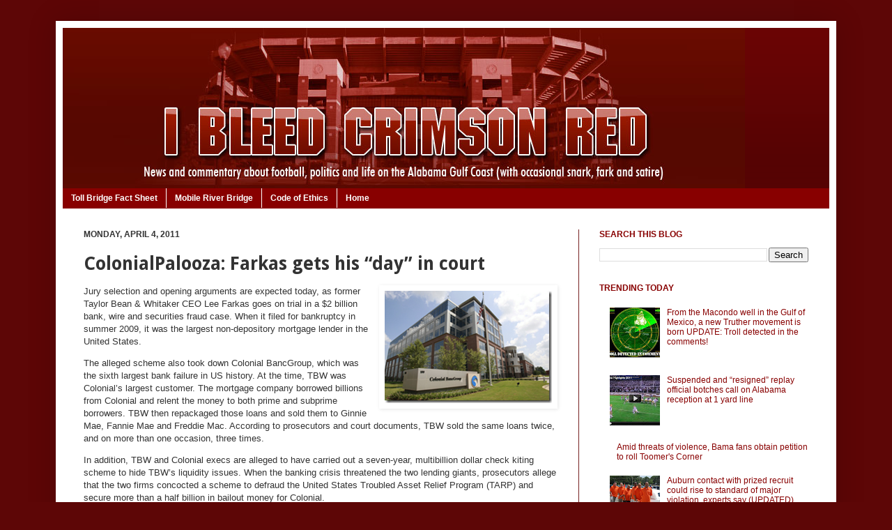

--- FILE ---
content_type: text/html; charset=UTF-8
request_url: https://www.ibleedcrimsonred.com/2011/04/colonialpalooza-farkas-gets-his-day-in.html
body_size: 18407
content:
<!DOCTYPE html>
<html class='v2' dir='ltr' xmlns='http://www.w3.org/1999/xhtml' xmlns:b='http://www.google.com/2005/gml/b' xmlns:data='http://www.google.com/2005/gml/data' xmlns:expr='http://www.google.com/2005/gml/expr'>
<head>
<link href='https://www.blogger.com/static/v1/widgets/335934321-css_bundle_v2.css' rel='stylesheet' type='text/css'/>
<script async='async' crossorigin='anonymous' src='https://pagead2.googlesyndication.com/pagead/js/adsbygoogle.js?client=ca-pub-9194393883167843'></script>
<meta content='IE=EmulateIE7' http-equiv='X-UA-Compatible'/>
<meta content='width=1100' name='viewport'/>
<meta content='text/html; charset=UTF-8' http-equiv='Content-Type'/>
<meta content='blogger' name='generator'/>
<link href='https://www.ibleedcrimsonred.com/favicon.ico' rel='icon' type='image/x-icon'/>
<link href='https://www.ibleedcrimsonred.com/2011/04/colonialpalooza-farkas-gets-his-day-in.html' rel='canonical'/>
<link rel="alternate" type="application/atom+xml" title="I Bleed Crimson Red - Atom" href="https://www.ibleedcrimsonred.com/feeds/posts/default" />
<link rel="alternate" type="application/rss+xml" title="I Bleed Crimson Red - RSS" href="https://www.ibleedcrimsonred.com/feeds/posts/default?alt=rss" />
<link rel="service.post" type="application/atom+xml" title="I Bleed Crimson Red - Atom" href="https://www.blogger.com/feeds/5335013332653784695/posts/default" />

<link rel="alternate" type="application/atom+xml" title="I Bleed Crimson Red - Atom" href="https://www.ibleedcrimsonred.com/feeds/2880965969450808489/comments/default" />
<!--Can't find substitution for tag [blog.ieCssRetrofitLinks]-->
<link href='https://blogger.googleusercontent.com/img/b/R29vZ2xl/AVvXsEiZ4MyyckJbbih5LmpLDKcPtGKzcyO3_M-3t1lY5Gf8EeH8Y5GcwSFF6WB0-w2vHIeRDKIQmNeGbS84gC9RUgciQq4KHmgpjilmRz_ky8i9DA46ZhlJpnRjHmJiu0cn0PGwmw6gLRhkjLI/?imgmax=800' rel='image_src'/>
<meta content='https://www.ibleedcrimsonred.com/2011/04/colonialpalooza-farkas-gets-his-day-in.html' property='og:url'/>
<meta content='ColonialPalooza: Farkas gets his “day” in court' property='og:title'/>
<meta content=' Jury selection and opening arguments are expected today, as former Taylor Bean &amp; Whitaker CEO Lee Farkas goes on trial in a $2 billion bank...' property='og:description'/>
<meta content='https://blogger.googleusercontent.com/img/b/R29vZ2xl/AVvXsEiZ4MyyckJbbih5LmpLDKcPtGKzcyO3_M-3t1lY5Gf8EeH8Y5GcwSFF6WB0-w2vHIeRDKIQmNeGbS84gC9RUgciQq4KHmgpjilmRz_ky8i9DA46ZhlJpnRjHmJiu0cn0PGwmw6gLRhkjLI/w1200-h630-p-k-no-nu/?imgmax=800' property='og:image'/>
<title>
I Bleed Crimson Red: ColonialPalooza: Farkas gets his &#8220;day&#8221; in court
</title>
<style type='text/css'>@font-face{font-family:'Droid Sans';font-style:normal;font-weight:700;font-display:swap;src:url(//fonts.gstatic.com/s/droidsans/v19/SlGWmQWMvZQIdix7AFxXmMh3eDs1ZyHKpWg.woff2)format('woff2');unicode-range:U+0000-00FF,U+0131,U+0152-0153,U+02BB-02BC,U+02C6,U+02DA,U+02DC,U+0304,U+0308,U+0329,U+2000-206F,U+20AC,U+2122,U+2191,U+2193,U+2212,U+2215,U+FEFF,U+FFFD;}</style>
<style id='page-skin-1' type='text/css'><!--
/*
-----------------------------------------------
Blogger Template Style
Name:     Simple
Designer: Josh Peterson
URL:      www.noaesthetic.com
----------------------------------------------- */
#navbar-iframe {
display: none !important;
}
/* Variable definitions
====================
<Variable name="keycolor" description="Main Color" type="color" default="#66bbdd"/>
<Group description="Page Text" selector="body">
<Variable name="body.font" description="Font" type="font"
default="normal normal 12px Arial, Tahoma, Helvetica, FreeSans, sans-serif"/>
<Variable name="body.text.color" description="Text Color" type="color" default="#222222"/>
</Group>
<Group description="Backgrounds" selector=".body-fauxcolumns-outer">
<Variable name="body.background.color" description="Outer Background" type="color" default="#66bbdd"/>
<Variable name="content.background.color" description="Main Background" type="color" default="#ffffff"/>
<Variable name="header.background.color" description="Header Background" type="color" default="transparent"/>
</Group>
<Group description="Links" selector=".main-outer">
<Variable name="link.color" description="Link Color" type="color" default="#2288bb"/>
<Variable name="link.visited.color" description="Visited Color" type="color" default="#888888"/>
<Variable name="link.hover.color" description="Hover Color" type="color" default="#33aaff"/>
</Group>
<Group description="Blog Title" selector=".header h1">
<Variable name="header.font" description="Font" type="font"
default="normal normal 60px Arial, Tahoma, Helvetica, FreeSans, sans-serif"/>
<Variable name="header.text.color" description="Title Color" type="color" default="#3399bb" />
</Group>
<Group description="Blog Description" selector=".header .description">
<Variable name="description.text.color" description="Description Color" type="color"
default="#777777" />
</Group>
<Group description="Tabs Text" selector=".tabs-inner .widget li a">
<Variable name="tabs.font" description="Font" type="font"
default="normal normal 14px Arial, Tahoma, Helvetica, FreeSans, sans-serif"/>
<Variable name="tabs.text.color" description="Text Color" type="color" default="#999999"/>
<Variable name="tabs.selected.text.color" description="Selected Color" type="color" default="#000000"/>
</Group>
<Group description="Tabs Background" selector=".tabs-outer .PageList">
<Variable name="tabs.background.color" description="Background Color" type="color" default="#f5f5f5"/>
<Variable name="tabs.selected.background.color" description="Selected Color" type="color" default="#eeeeee"/>
</Group>
<Group description="Post Title" selector="h3.post-title, .comments h4">
<Variable name="post.title.font" description="Font" type="font"
default="normal normal 22px Arial, Tahoma, Helvetica, FreeSans, sans-serif"/>
</Group>
<Group description="Date Header" selector=".date-header">
<Variable name="date.header.color" description="Text Color" type="color"
default="#333333"/>
<Variable name="date.header.background.color" description="Background Color" type="color"
default="transparent"/>
</Group>
<Group description="Post Footer" selector=".post-footer">
<Variable name="post.footer.text.color" description="Text Color" type="color" default="#666666"/>
<Variable name="post.footer.background.color" description="Background Color" type="color"
default="#f9f9f9"/>
<Variable name="post.footer.border.color" description="Shadow Color" type="color" default="#eeeeee"/>
</Group>
<Group description="Gadgets" selector="h2">
<Variable name="widget.title.font" description="Title Font" type="font"
default="normal bold 11px Arial, Tahoma, Helvetica, FreeSans, sans-serif"/>
<Variable name="widget.title.text.color" description="Title Color" type="color" default="#000000"/>
<Variable name="widget.alternate.text.color" description="Alternate Color" type="color" default="#999999"/>
</Group>
<Group description="Images" selector=".main-inner">
<Variable name="image.background.color" description="Background Color" type="color" default="#ffffff"/>
<Variable name="image.border.color" description="Border Color" type="color" default="#eeeeee"/>
<Variable name="image.text.color" description="Caption Text Color" type="color" default="#333333"/>
</Group>
<Group description="Accents" selector=".content-inner">
<Variable name="body.rule.color" description="Separator Line Color" type="color" default="#eeeeee"/>
<Variable name="tabs.border.color" description="Tabs Border Color" type="color" default="#772222"/>
</Group>
<Variable name="body.background" description="Body Background" type="background"
color="#5d0606" default="$(color) none repeat scroll top left"/>
<Variable name="body.background.override" description="Body Background Override" type="string" default=""/>
<Variable name="body.background.gradient.cap" description="Body Gradient Cap" type="url"
default="url(https://www.blogblog.com/1kt/simple/gradients_light.png)"/>
<Variable name="body.background.gradient.tile" description="Body Gradient Tile" type="url"
default="url(https://www.blogblog.com/1kt/simple/body_gradient_tile_light.png)"/>
<Variable name="content.background.color.selector" description="Content Background Color Selector" type="string" default=".content-inner"/>
<Variable name="content.padding" description="Content Padding" type="length" default="10px"/>
<Variable name="content.padding.horizontal" description="Content Horizontal Padding" type="length" default="10px"/>
<Variable name="content.shadow.spread" description="Content Shadow Spread" type="length" default="40px"/>
<Variable name="content.shadow.spread.webkit" description="Content Shadow Spread (WebKit)" type="length" default="5px"/>
<Variable name="content.shadow.spread.ie" description="Content Shadow Spread (IE)" type="length" default="10px"/>
<Variable name="main.border.width" description="Main Border Width" type="length" default="0"/>
<Variable name="header.background.gradient" description="Header Gradient" type="url" default="none"/>
<Variable name="header.shadow.offset.left" description="Header Shadow Offset Left" type="length" default="-1px"/>
<Variable name="header.shadow.offset.top" description="Header Shadow Offset Top" type="length" default="-1px"/>
<Variable name="header.shadow.spread" description="Header Shadow Spread" type="length" default="1px"/>
<Variable name="header.padding" description="Header Padding" type="length" default="30px"/>
<Variable name="header.border.size" description="Header Border Size" type="length" default="1px"/>
<Variable name="header.bottom.border.size" description="Header Bottom Border Size" type="length" default="0"/>
<Variable name="header.border.horizontalsize" description="Header Horizontal Border Size" type="length" default="0"/>
<Variable name="description.text.size" description="Description Text Size" type="string" default="140%"/>
<Variable name="tabs.margin.top" description="Tabs Margin Top" type="length" default="0" />
<Variable name="tabs.margin.side" description="Tabs Side Margin" type="length" default="30px" />
<Variable name="tabs.background.gradient" description="Tabs Background Gradient" type="url"
default="url(https://www.blogblog.com/1kt/simple/gradients_light.png)"/>
<Variable name="tabs.border.width" description="Tabs Border Width" type="length" default="1px"/>
<Variable name="tabs.bevel.border.width" description="Tabs Bevel Border Width" type="length" default="1px"/>
<Variable name="date.header.padding" description="Date Header Padding" type="string" default="inherit"/>
<Variable name="date.header.letterspacing" description="Date Header Letter Spacing" type="string" default="inherit"/>
<Variable name="date.header.margin" description="Date Header Margin" type="string" default="inherit"/>
<Variable name="post.margin.bottom" description="Post Bottom Margin" type="length" default="25px"/>
<Variable name="image.border.small.size" description="Image Border Small Size" type="length" default="2px"/>
<Variable name="image.border.large.size" description="Image Border Large Size" type="length" default="5px"/>
<Variable name="page.width.selector" description="Page Width Selector" type="string" default=".region-inner"/>
<Variable name="page.width" description="Page Width" type="string" default="auto"/>
<Variable name="main.section.margin" description="Main Section Margin" type="length" default="15px"/>
<Variable name="main.padding" description="Main Padding" type="length" default="15px"/>
<Variable name="main.padding.top" description="Main Padding Top" type="length" default="30px"/>
<Variable name="main.padding.bottom" description="Main Padding Bottom" type="length" default="30px"/>
<Variable name="paging.background"
color="#ffffff"
description="Background of blog paging area" type="background"
default="transparent none no-repeat scroll top center"/>
<Variable name="footer.bevel" description="Bevel border length of footer" type="length" default="0"/>
<Variable name="startSide" description="Side where text starts in blog language" type="automatic" default="left"/>
<Variable name="endSide" description="Side where text ends in blog language" type="automatic" default="right"/>
*/
/* Content
----------------------------------------------- */
body {
font: normal normal 12px Arial, Tahoma, Helvetica, FreeSans, sans-serif;
color: #333333;
background: #5d0606 none no-repeat scroll center center;
padding: 0 40px 40px 40px;
}
html body .region-inner {
min-width: 0;
max-width: 100%;
width: auto;
}
a:link {
text-decoration:none;
color: #880000;
}
a:visited {
text-decoration:none;
color: #cc3333;
}
a:hover {
text-decoration:underline;
color: #228822;
}
.body-fauxcolumn-outer .fauxcolumn-inner {
background: transparent none repeat scroll top left;
_background-image: none;
}
.body-fauxcolumn-outer .cap-top {
position: absolute;
z-index: 1;
height: 400px;
width: 100%;
background: #5d0606 none no-repeat scroll center center;
}
.body-fauxcolumn-outer .cap-top .cap-left {
width: 100%;
background: transparent none repeat-x scroll top left;
_background-image: none;
}
.content-outer {
-moz-box-shadow: 0 0 40px rgba(0, 0, 0, .15);
-webkit-box-shadow: 0 0 5px rgba(0, 0, 0, .15);
-goog-ms-box-shadow: 0 0 10px #333333;
box-shadow: 0 0 40px rgba(0, 0, 0, .15);
margin-bottom: 1px;
}
.content-inner {
padding: 10px 10px;
}
.content-inner {
background-color: #ffffff;
}
/* Header
----------------------------------------------- */
.header-outer {
background: #6a0404 url(https://www.blogblog.com/1kt/simple/gradients_deep.png) repeat-x scroll 0 -400px;
_background-image: none;
}
.Header h1 {
font: normal normal 60px Georgia, Utopia, 'Palatino Linotype', Palatino, serif;
color: #ffffff;
text-shadow: -1px -1px 1px rgba(0, 0, 0, .2);
}
.Header h1 a {
color: #ffffff;
}
.Header .description {
font-size: 140%;
color: #ffffff;
}
.header-inner .Header .titlewrapper {
padding: 22px 30px;
}
.header-inner .Header .descriptionwrapper {
padding: 0 30px;
}
/* Tabs
----------------------------------------------- */
.tabs-inner .section:first-child {
border-top: 0 solid #880000;
}
.tabs-inner .section:first-child ul {
margin-top: -0;
border-top: 0 solid #880000;
border-left: 0 solid #880000;
border-right: 0 solid #880000;
}
.tabs-inner .widget ul {
background: #880000 none repeat-x scroll 0 -800px;
_background-image: none;
border-bottom: 1px solid #880000;
margin-top: 1px;
margin-left: -30px;
margin-right: -30px;
}
.tabs-inner .widget li a {
display: inline-block;
padding: .6em 1em;
font: normal bold 12px Arial, Tahoma, Helvetica, FreeSans, sans-serif;
color: #ffffff;
border-left: 1px solid #ffffff;
border-right: 0 solid #880000;
}
.tabs-inner .widget li:first-child a {
border-left: none;
}
.tabs-inner .widget li.selected a, .tabs-inner .widget li a:hover {
color: #ffffff;
background-color: #6a0404;
text-decoration: none;
}
/* Columns
----------------------------------------------- */
.main-outer {
border-top: 0 solid #772222;
}
.fauxcolumn-left-outer .fauxcolumn-inner {
border-right: 1px solid #772222;
}
.fauxcolumn-right-outer .fauxcolumn-inner {
border-left: 1px solid #772222;
}
/* Headings
----------------------------------------------- */
h2 {
margin: 0 0 1em 0;
font: normal bold 12px Arial, Tahoma, Helvetica, FreeSans, sans-serif;
color: #880000;
text-transform: uppercase;
}
/* Widgets
----------------------------------------------- */
.widget .zippy {
color: #331133;
text-shadow: 2px 2px 1px rgba(0, 0, 0, .1);
}
.widget .popular-posts ul {
list-style: none;
}
/* Posts
----------------------------------------------- */
.date-header span {
background-color: transparent;
color: #333333;
padding: inherit;
letter-spacing: inherit;
margin: inherit;
}
.main-inner {
padding-top: 30px;
padding-bottom: 30px;
}
.main-inner .column-center-inner {
padding: 0 15px;
}
.main-inner .column-center-inner .section {
margin: 0 15px;
}
.post {
margin: 0 0 25px 0;
}
h3.post-title, .comments h4 {
font: normal bold 26px Droid Sans;
margin: .75em 0 0;
}
.post-body {
font-size: 110%;
line-height: 1.4;
position: relative;
}
.post-body img, .post-body .tr-caption-container, .Profile img, .Image img,
.BlogList .item-thumbnail img {
padding: 4px;
background: #ffffff;
border: 1px solid #660000;
-moz-box-shadow: 1px 1px 5px rgba(0, 0, 0, .1);
-webkit-box-shadow: 1px 1px 5px rgba(0, 0, 0, .1);
box-shadow: 1px 1px 5px rgba(0, 0, 0, .1);
}
.post-body img, .post-body .tr-caption-container {
padding: 8px;
}
.post-body .tr-caption-container {
color: #333333;
}
.post-body .tr-caption-container img {
padding: 0;
background: transparent;
border: none;
-moz-box-shadow: 0 0 0 rgba(0, 0, 0, .1);
-webkit-box-shadow: 0 0 0 rgba(0, 0, 0, .1);
box-shadow: 0 0 0 rgba(0, 0, 0, .1);
}
.post-header {
margin: 0 0 1.5em;
line-height: 1.6;
font-size: 90%;
}
.post-footer {
margin: 20px -2px 0;
padding: 5px 10px;
color: #552222;
background-color: #ffffff;
border-bottom: 1px solid transparent;
line-height: 1.6;
font-size: 110%;
}
#comments .comment-author {
padding-top: 1.5em;
border-top: 1px solid #772222;
background-position: 0 1.5em;
}
#comments .comment-author:first-child {
padding-top: 0;
border-top: none;
}
.avatar-image-container {
margin: .2em 0 0;
}
#comments .avatar-image-container img {
border: 1px solid #660000;
}
/* Accents
---------------------------------------------- */
.section-columns td.columns-cell {
border-left: 1px solid #772222;
}
.blog-pager {
background: transparent none no-repeat scroll top center;
}
.blog-pager-older-link, .home-link,
.blog-pager-newer-link {
background-color: #ffffff;
padding: 5px;
}
.footer-outer {
border-top: 0 dashed #bbbbbb;
}
/* Mobile
----------------------------------------------- */
.mobile .content-outer {
-webkit-box-shadow: 0 0 3px rgba(0, 0, 0, .15);
box-shadow: 0 0 3px rgba(0, 0, 0, .15);
padding: 0 40px;
}
body.mobile .AdSense {
margin: 0 -40px;
}
.mobile .tabs-inner .widget ul {
margin-left: 0;
margin-right: 0;
}
.mobile .post {
margin: 0;
}
.mobile .main-inner .column-center-inner .section {
margin: 0;
}
.mobile .date-header span {
padding: 0.1em 10px;
margin: 0 -10px;
}
.mobile h3.post-title {
margin: 0;
}
.mobile .blog-pager {
background: transparent;
}
.mobile .footer-outer {
border-top: none;
}
.mobile .main-inner, .mobile .footer-inner {
background-color: #ffffff;
}
.mobile-index-contents {
color: #333333;
}
.mobile-link-button {
background-color: #880000;
}
.mobile-link-button a:link, .mobile-link-button a:visited {
color: #ffffff;
}
.mobile .body-fauxcolumn-outer .cap-top {
background-size: 100% auto;
}
<%
Function googleColor(value, random)
Dim colorArray
colorArray = Split(value, ",")
googleColor = colorArray(random Mod (UBound(colorArray) + 1))
End Function
Function googleScreenRes()
Dim screenRes, delimiter, resArray
screenRes = Request.ServerVariables("HTTP_UA_PIXELS")
delimiter = "x"
If IsEmpty(screenRes) Then
screenRes = Request.ServerVariables("HTTP_X_UP_DEVCAP_SCREENPIXELS")
delimiter = ","
End If
If IsEmpty(screenRes) Then
screenRes = Request.ServerVariables("HTTP_X_JPHONE_DISPLAY")
delimiter = "*"
End If
resArray = Split(screenRes, delimiter, 2)
If (UBound(resArray) + 1) = 2 Then
googleScreenRes = "&u_w=" & resArray(0) & "&u_h=" & resArray(1)
End If
End Function
Function googleMuid()
Dim muid
muid = Request.ServerVariables("HTTP_X_DCMGUID")
If Not IsEmpty(muid) Then
googleMuid = "&muid=" & muid
Exit Function
End If
muid = Request.ServerVariables("HTTP_X_UP_SUBNO")
If Not IsEmpty(muid) Then
googleMuid = "&muid=" & muid
Exit Function
End If
muid = Request.ServerVariables("HTTP_X_JPHONE_UID")
If Not IsEmpty(muid) Then
googleMuid = "&muid=" & muid
Exit Function
End If
muid = Request.ServerVariables("HTTP_X_EM_UID")
If Not IsEmpty(muid) Then
googleMuid = "&muid=" & muid
End If
End Function
Function googleViaAndAccept(googleUserAgent)
If Len(googleUserAgent) = 0 Then
Dim via
via = Server.URLEncode(Request.ServerVariables("HTTP_VIA"))
If Not IsEmpty(via) Then
googleViaAndAccept = "&via=" & via
End If
Dim accept
accept = Server.URLEncode(Request.ServerVariables("HTTP_ACCEPT"))
If Not IsEmpty(accept) Then
googleViaAndAccept = googleViaAndAccept & "&accept=" & accept
End If
End If
End Function
Dim googleTime, googleDt, googleScheme
googleTime = DateDiff("s", "01/01/1970 00:00:00", Now())
googleDt = (1000 * googleTime) + Round(1000 * (Timer - Int(Timer)))
googleScheme = "https://"
googleUserAgent = Server.URLEncode(Request.ServerVariables("HTTP_USER_AGENT"))
If StrComp(Request.ServerVariables("HTTPS"), "on") = 0 Then googleScheme = "https://"
Dim googleAdUrl, googleAdOutput
googleAdUrl = "https://pagead2.googlesyndication.com/pagead/ads?" &_
"client=ca-mb-pub-9194393883167843" &_
"&dt=" & googleDt &_
"&ip=" & Server.URLEncode(Request.ServerVariables("REMOTE_ADDR")) &_
"&markup=wml" &_
"&output=wml" &_
"&ref=" & Server.URLEncode(Request.ServerVariables("HTTP_REFERER")) &_
"&slotname=0912466810" &_
"&url=" & Server.URLEncode(googleScheme & Request.ServerVariables("HTTP_HOST") & Request.ServerVariables("URL")) &_
"&useragent=" & googleUserAgent &_
googleScreenRes() &_
googleMuid() &_
googleViaAndAccept(googleUserAgent)
Set googleAdOutput = Server.CreateObject("MSXML2.ServerXMLHTTP")
googleAdOutput.Open "GET", googleAdUrl, false
googleAdOutput.Send
Response.Write(googleAdOutput.responseText)
%>

--></style>
<style id='template-skin-1' type='text/css'><!--
body {
min-width: 1120px;
}
.content-outer, .content-fauxcolumn-outer, .region-inner {
min-width: 1120px;
max-width: 1120px;
_width: 1120px;
}
.main-inner .columns {
padding-left: 0px;
padding-right: 360px;
}
.main-inner .fauxcolumn-center-outer {
left: 0px;
right: 360px;
/* IE6 does not respect left and right together */
_width: expression(this.parentNode.offsetWidth -
parseInt("0px") -
parseInt("360px") + 'px');
}
.main-inner .fauxcolumn-left-outer {
width: 0px;
}
.main-inner .fauxcolumn-right-outer {
width: 360px;
}
.main-inner .column-left-outer {
width: 0px;
right: 100%;
margin-left: -0px;
}
.main-inner .column-right-outer {
width: 360px;
margin-right: -360px;
}
#layout {
min-width: 0;
}
#layout .content-outer {
min-width: 0;
width: 800px;
}
#layout .region-inner {
min-width: 0;
width: auto;
}
--></style>
<link href='https://i1046.photobucket.com/albums/b463/Ibleedcrimsonred/IBCR.png' rel='shortcut icon'/>
<link href='https://i1046.photobucket.com/albums/b463/Ibleedcrimsonred/IBCR.png' rel='icon'/>
<script type='text/javascript'>
      var _gaq = _gaq || [];
      _gaq.push(['_setAccount', 'UA-21025844-1']);
                 _gaq.push(['_trackPageview']);
                 (function() {
                 var ga = document.createElement('script'); ga.type = 'text/javascript'; ga.async = true;
                 ga.src = ('https:' == document.location.protocol ? 'https://ssl' : 'https://www') + '.google-analytics.com/ga.js';
                 var s = document.getElementsByTagName('script')[0]; s.parentNode.insertBefore(ga, s);
                 })();
    </script>
<script src='https://w.sharethis.com/button/buttons.js' type='text/javascript'></script>
<script type='text/javascript'>
      stLight.options({publisher: "20c63e38-cefc-4cf4-b150-1920ae6ab2eb", doNotHash: true, doNotCopy: false, hashAddressBar: false});</script>
<meta content='DbfWVQy14PLeygP-svhR4U1xvpg' name='alexaVerifyID'/>
<script async='async' src='//pagead2.googlesyndication.com/pagead/js/adsbygoogle.js'></script>
<script>
     (adsbygoogle = window.adsbygoogle || []).push({
          google_ad_client: "ca-pub-9194393883167843",
          enable_page_level_ads: true
     });
</script>
<link href='https://www.blogger.com/dyn-css/authorization.css?targetBlogID=5335013332653784695&amp;zx=27575790-9a62-44f0-98b1-ef216677d133' media='none' onload='if(media!=&#39;all&#39;)media=&#39;all&#39;' rel='stylesheet'/><noscript><link href='https://www.blogger.com/dyn-css/authorization.css?targetBlogID=5335013332653784695&amp;zx=27575790-9a62-44f0-98b1-ef216677d133' rel='stylesheet'/></noscript>
<meta name='google-adsense-platform-account' content='ca-host-pub-1556223355139109'/>
<meta name='google-adsense-platform-domain' content='blogspot.com'/>

<!-- data-ad-client=ca-pub-9194393883167843 -->

</head>
<body class='loading'>
<div class='navbar section' id='navbar'><div class='widget Navbar' data-version='1' id='Navbar1'><script type="text/javascript">
    function setAttributeOnload(object, attribute, val) {
      if(window.addEventListener) {
        window.addEventListener('load',
          function(){ object[attribute] = val; }, false);
      } else {
        window.attachEvent('onload', function(){ object[attribute] = val; });
      }
    }
  </script>
<div id="navbar-iframe-container"></div>
<script type="text/javascript" src="https://apis.google.com/js/platform.js"></script>
<script type="text/javascript">
      gapi.load("gapi.iframes:gapi.iframes.style.bubble", function() {
        if (gapi.iframes && gapi.iframes.getContext) {
          gapi.iframes.getContext().openChild({
              url: 'https://www.blogger.com/navbar/5335013332653784695?po\x3d2880965969450808489\x26origin\x3dhttps://www.ibleedcrimsonred.com',
              where: document.getElementById("navbar-iframe-container"),
              id: "navbar-iframe"
          });
        }
      });
    </script><script type="text/javascript">
(function() {
var script = document.createElement('script');
script.type = 'text/javascript';
script.src = '//pagead2.googlesyndication.com/pagead/js/google_top_exp.js';
var head = document.getElementsByTagName('head')[0];
if (head) {
head.appendChild(script);
}})();
</script>
</div></div>
<div class='body-fauxcolumns'>
<div class='fauxcolumn-outer body-fauxcolumn-outer'>
<div class='cap-top'>
<div class='cap-left'></div>
<div class='cap-right'></div>
</div>
<div class='fauxborder-left'>
<div class='fauxborder-right'></div>
<div class='fauxcolumn-inner'>
</div>
</div>
<div class='cap-bottom'>
<div class='cap-left'></div>
<div class='cap-right'></div>
</div>
</div>
</div>
<div class='content'>
<div class='content-fauxcolumns'>
<div class='fauxcolumn-outer content-fauxcolumn-outer'>
<div class='cap-top'>
<div class='cap-left'></div>
<div class='cap-right'></div>
</div>
<div class='fauxborder-left'>
<div class='fauxborder-right'></div>
<div class='fauxcolumn-inner'>
</div>
</div>
<div class='cap-bottom'>
<div class='cap-left'></div>
<div class='cap-right'></div>
</div>
</div>
</div>
<div class='content-outer'>
<div class='content-cap-top cap-top'>
<div class='cap-left'></div>
<div class='cap-right'></div>
</div>
<div class='fauxborder-left content-fauxborder-left'>
<div class='fauxborder-right content-fauxborder-right'></div>
<div class='content-inner'>
<header>
<div class='header-outer'>
<div class='header-cap-top cap-top'>
<div class='cap-left'></div>
<div class='cap-right'></div>
</div>
<div class='fauxborder-left header-fauxborder-left'>
<div class='fauxborder-right header-fauxborder-right'></div>
<div class='region-inner header-inner'>
<div class='header section' id='header'><div class='widget Header' data-version='1' id='Header1'>
<div id='header-inner'>
<a href='https://www.ibleedcrimsonred.com/' style='display: block'>
<img alt='I Bleed Crimson Red' height='230px; ' id='Header1_headerimg' src='https://blogger.googleusercontent.com/img/b/R29vZ2xl/AVvXsEicC30mnBmE65s4xKaK5t6Mb96jhEtqXjYfgqHA8gHeq5aIi3l2qSWjrI7yLe2_6V8HS2FEE24sjqybu00ZtiGNmM-6Ky7wbWMWoOF6vyODMvkRt1K6p0HJAwQyNTh6JCsMebhQ8wfrFx0/s1600/IBCR-hdr.jpg' style='display: block' width='979px; '/>
</a>
</div>
</div></div>
</div>
</div>
<div class='header-cap-bottom cap-bottom'>
<div class='cap-left'></div>
<div class='cap-right'></div>
</div>
</div>
</header>
<div class='tabs-outer'>
<div class='tabs-cap-top cap-top'>
<div class='cap-left'></div>
<div class='cap-right'></div>
</div>
<div class='fauxborder-left tabs-fauxborder-left'>
<div class='fauxborder-right tabs-fauxborder-right'></div>
<div class='region-inner tabs-inner'>
<div class='tabs section' id='crosscol'><div class='widget PageList' data-version='1' id='PageList1'>
<h2>
Pages
</h2>
<div class='widget-content'>
<ul>
<li>
<a href='https://www.ibleedcrimsonred.com/p/mrb.html'>
Toll Bridge Fact Sheet
</a>
</li>
<li>
<a href='https://www.ibleedcrimsonred.com/p/mobile-bay-bridge.html'>
Mobile River Bridge
</a>
</li>
<li>
<a href='https://www.ibleedcrimsonred.com/p/blogger-code-of-ethics.html'>
Code of Ethics
</a>
</li>
<li>
<a href='https://www.ibleedcrimsonred.com/'>
Home
</a>
</li>
</ul>
<div class='clear'></div>
</div>
</div></div>
<div class='tabs no-items section' id='crosscol-overflow'></div>
</div>
</div>
<div class='tabs-cap-bottom cap-bottom'>
<div class='cap-left'></div>
<div class='cap-right'></div>
</div>
</div>
<div class='main-outer'>
<div class='main-cap-top cap-top'>
<div class='cap-left'></div>
<div class='cap-right'></div>
</div>
<div class='fauxborder-left main-fauxborder-left'>
<div class='fauxborder-right main-fauxborder-right'></div>
<div class='region-inner main-inner'>
<div class='columns fauxcolumns'>
<div class='fauxcolumn-outer fauxcolumn-center-outer'>
<div class='cap-top'>
<div class='cap-left'></div>
<div class='cap-right'></div>
</div>
<div class='fauxborder-left'>
<div class='fauxborder-right'></div>
<div class='fauxcolumn-inner'>
</div>
</div>
<div class='cap-bottom'>
<div class='cap-left'></div>
<div class='cap-right'></div>
</div>
</div>
<div class='fauxcolumn-outer fauxcolumn-left-outer'>
<div class='cap-top'>
<div class='cap-left'></div>
<div class='cap-right'></div>
</div>
<div class='fauxborder-left'>
<div class='fauxborder-right'></div>
<div class='fauxcolumn-inner'>
</div>
</div>
<div class='cap-bottom'>
<div class='cap-left'></div>
<div class='cap-right'></div>
</div>
</div>
<div class='fauxcolumn-outer fauxcolumn-right-outer'>
<div class='cap-top'>
<div class='cap-left'></div>
<div class='cap-right'></div>
</div>
<div class='fauxborder-left'>
<div class='fauxborder-right'></div>
<div class='fauxcolumn-inner'>
</div>
</div>
<div class='cap-bottom'>
<div class='cap-left'></div>
<div class='cap-right'></div>
</div>
</div>
<!-- corrects IE6 width calculation -->
<div class='columns-inner'>
<div class='column-center-outer'>
<div class='column-center-inner'>
<div class='main section' id='main'><div class='widget Blog' data-version='1' id='Blog1'>
<div class='blog-posts hfeed'>
<!--Can't find substitution for tag [defaultAdStart]-->

                                        <div class="date-outer">
                                      
<h2 class='date-header'>
<span>
Monday, April 4, 2011
</span>
</h2>

                                        <div class="date-posts">
                                      
<div class='post-outer'>
<div class='post hentry uncustomized-post-template'>
<a name='2880965969450808489'></a>
<h3 class='post-title entry-title'>
ColonialPalooza: Farkas gets his &#8220;day&#8221; in court
</h3>
<div class='post-header'>
<div class='post-header-line-1'></div>
</div>
<div class='post-body entry-content' id='post-body-2880965969450808489'>
<p><a href="https://blogger.googleusercontent.com/img/b/R29vZ2xl/AVvXsEhhYZPZaqg_9NpzgzbgcUrZj3M0dNVOKFfkQSd6XtO0u7T9hZgJPwnJ3Z5DPrazsKJaUX94hkxg08pLpA7jGrx3O_ccxIrstj-ydI387ZydTk0G9usvdQnG3TLlt31cJFvcI3O42Arda9E/s1600-h/image%5B4%5D.png"><img align="right" alt="image" border="0" height="161" src="https://blogger.googleusercontent.com/img/b/R29vZ2xl/AVvXsEiZ4MyyckJbbih5LmpLDKcPtGKzcyO3_M-3t1lY5Gf8EeH8Y5GcwSFF6WB0-w2vHIeRDKIQmNeGbS84gC9RUgciQq4KHmgpjilmRz_ky8i9DA46ZhlJpnRjHmJiu0cn0PGwmw6gLRhkjLI/?imgmax=800" style="border-bottom: 0px; border-left: 0px; margin: 0px 0px 0px 10px; display: inline; border-top: 0px; border-right: 0px" title="image" width="240" /></a> Jury selection and opening arguments are expected today, as former Taylor Bean &amp; Whitaker CEO Lee Farkas goes on trial in a $2 billion bank, wire and securities fraud case. When it filed for bankruptcy in summer 2009, it was the largest non-depository mortgage lender in the United States.</p>  <p>The alleged scheme also took down Colonial BancGroup, which was the sixth largest bank failure in US history. At the time, TBW was Colonial&#8217;s largest customer. The mortgage company borrowed billions from Colonial and relent the money to both prime and subprime borrowers. TBW then repackaged those loans and sold them to Ginnie Mae, Fannie Mae and Freddie Mac. According to prosecutors and court documents, TBW sold the same loans twice, and on more than one occasion, three times.</p>  <p>In addition, TBW and Colonial execs are alleged to have carried out a seven-year, multibillion dollar check kiting scheme to hide TBW&#8217;s liquidity issues. When the banking crisis threatened the two lending giants, prosecutors allege that the two firms concocted a scheme to defraud the United States Troubled Asset Relief Program (TARP) and secure more than a half billion in bailout money for Colonial.</p>  <p>Court filings allege that senior Colonial BancGroup and TBW officials were in near constant communication, right up until the FBI raided offices and state banking regulators seized Colonial&#8217;s banking operation.</p>  <p>Five executives&#8212;three from TBW and two from Colonial&#8212;have pleaded guilty and their testimony in the case is expected to be a key part of the prosecution. Farkas himself has entertained a deal for his testimony in the ongoing fraud case, but no deal was reached and the trial is set to begin today&#8212;barring a last minute development.</p>  <p>Exit Question: Where will the Micromanager be, today&#8212;In court, watching an alleged co-conspirator go on trial for a scheme he was almost certainly neck deep in, or preparing his own defense against a near certain indictment?</p>  <p>Tick. Tock.</p>  <p>Follow me on <a href="http://www.twitter.com/GulfCoastTider" target="_blank">Twitter</a> and <a href="http://www.facebook.com/IBCR.Blog" target="_blank">Facebook,</a> and visit the <a href="http://www.ibleedcrimsonred.com/p/cam-newton-investigation-timeline.html" target="_blank">Timeline Page</a> for a complete chronology of events.</p>  <p align="center"><iframe style="width: 120px; height: 240px" marginheight="0" src="http://rcm.amazon.com/e/cm?t=ible-20&amp;o=1&amp;p=8&amp;l=as1&amp;asins=B001CJK8LE&amp;ref=tf_til&amp;fc1=000000&amp;IS2=1&amp;lt1=_blank&amp;m=amazon&amp;lc1=0000FF&amp;bc1=000000&amp;bg1=FFFFFF&amp;f=ifr" frameborder="0" marginwidth="0" scrolling="no"></iframe></p>  
<div style='clear: both;'></div>
</div>
<div class='post-footer'>
<div class='post-footer-line post-footer-line-1'>
<span class='post-author vcard'>
Posted by
<span class='fn'>
David L.
</span>
</span>
<span class='post-timestamp'>
at
<a class='timestamp-link' href='https://www.ibleedcrimsonred.com/2011/04/colonialpalooza-farkas-gets-his-day-in.html' rel='bookmark' title='permanent link'>
<abbr class='published' title='2011-04-04T08:16:00-05:00'>
8:16&#8239;AM
</abbr>
</a>
</span>
<span class='reaction-buttons'>
</span>
<span class='star-ratings'>
</span>
<span class='post-comment-link'>
</span>
<span class='post-backlinks post-comment-link'>
</span>
<span class='post-icons'>
<span class='item-action'>
<a href='https://www.blogger.com/email-post/5335013332653784695/2880965969450808489' title='Email Post'>
<img alt='' class='icon-action' height='13' src='https://img1.blogblog.com/img/icon18_email.gif' width='18'/>
</a>
</span>
<span class='item-control blog-admin pid-1581115050'>
<a href='https://www.blogger.com/post-edit.g?blogID=5335013332653784695&postID=2880965969450808489&from=pencil' title='Edit Post'>
<img alt='' class='icon-action' height='18' src='https://img2.blogblog.com/img/icon18_edit_allbkg.gif' width='18'/>
</a>
</span>
</span>
<div class='post-share-buttons goog-inline-block'>
<a class='goog-inline-block share-button sb-email' href='https://www.blogger.com/share-post.g?blogID=5335013332653784695&postID=2880965969450808489&target=email' target='_blank' title='Email This'>
<span class='share-button-link-text'>
Email This
</span>
</a>
<a class='goog-inline-block share-button sb-blog' href='https://www.blogger.com/share-post.g?blogID=5335013332653784695&postID=2880965969450808489&target=blog' onclick='window.open(this.href, "_blank", "height=270,width=475"); return false;' target='_blank' title='BlogThis!'>
<span class='share-button-link-text'>
BlogThis!
</span>
</a>
<a class='goog-inline-block share-button sb-twitter' href='https://www.blogger.com/share-post.g?blogID=5335013332653784695&postID=2880965969450808489&target=twitter' target='_blank' title='Share to X'>
<span class='share-button-link-text'>
Share to X
</span>
</a>
<a class='goog-inline-block share-button sb-facebook' href='https://www.blogger.com/share-post.g?blogID=5335013332653784695&postID=2880965969450808489&target=facebook' onclick='window.open(this.href, "_blank", "height=430,width=640"); return false;' target='_blank' title='Share to Facebook'>
<span class='share-button-link-text'>
Share to Facebook
</span>
</a>
</div>
</div>
<div class='post-footer-line post-footer-line-2'>
<span class='post-labels'>
Labels:
<a href='https://www.ibleedcrimsonred.com/search/label/Colonial%20Bank' rel='tag'>
Colonial Bank
</a>
</span>
</div>
<div class='post-footer-line post-footer-line-3'>
<span class='post-location'>
</span>
</div>
</div>
</div>
<div class='comments' id='comments'>
<a name='comments'></a>
<h4>
0
comments
                                        :
                                      
</h4>
<div id='Blog1_comments-block-wrapper'>
<dl class='avatar-comment-indent' id='comments-block'>
</dl>
</div>
<p class='comment-footer'>
<div class='comment-form'>
<a name='comment-form'></a>
<h4 id='comment-post-message'>
Post a Comment
</h4>
<p>
You must have a Google Account to post a comment.<br><br><b>WARNING:</b> Posting on this blog is a privilege.  You have no First Amendment rights here.  I am the sole, supreme and benevolent dictator.  This blog commenting system also has a patented Dumbass Detector.  Don&#39;t set it off.
</p>
<p>Note: Only a member of this blog may post a comment.</p>
<a href='https://www.blogger.com/comment/frame/5335013332653784695?po=2880965969450808489&hl=en&saa=85391&origin=https://www.ibleedcrimsonred.com' id='comment-editor-src'></a>
<iframe allowtransparency='true' class='blogger-iframe-colorize blogger-comment-from-post' frameborder='0' height='410' id='comment-editor' name='comment-editor' src='' width='100%'></iframe>
<!--Can't find substitution for tag [post.friendConnectJs]-->
<script src='https://www.blogger.com/static/v1/jsbin/2830521187-comment_from_post_iframe.js' type='text/javascript'></script>
<script type='text/javascript'>
                                    BLOG_CMT_createIframe('https://www.blogger.com/rpc_relay.html', '0');
                                  </script>
</div>
</p>
<div id='backlinks-container'>
<div id='Blog1_backlinks-container'>
</div>
</div>
</div>
</div>

                                      </div></div>
                                    
<!--Can't find substitution for tag [adEnd]-->
</div>
<div class='blog-pager' id='blog-pager'>
<span id='blog-pager-newer-link'>
<a class='blog-pager-newer-link' href='https://www.ibleedcrimsonred.com/2011/04/video-scariest-car-crash-ever.html' id='Blog1_blog-pager-newer-link' title='Newer Post'>
Newer Post
</a>
</span>
<span id='blog-pager-older-link'>
<a class='blog-pager-older-link' href='https://www.ibleedcrimsonred.com/2011/04/forever-wild-good-government-or-bad.html' id='Blog1_blog-pager-older-link' title='Older Post'>
Older Post
</a>
</span>
<a class='home-link' href='https://www.ibleedcrimsonred.com/'>
Home
</a>
</div>
<div class='clear'></div>
<div class='post-feeds'>
<div class='feed-links'>
Subscribe to:
<a class='feed-link' href='https://www.ibleedcrimsonred.com/feeds/2880965969450808489/comments/default' target='_blank' type='application/atom+xml'>
Post Comments
                                      (
                                      Atom
                                      )
                                    </a>
</div>
</div>
</div><div class='widget HTML' data-version='1' id='HTML10'>
<div class='widget-content'>
<center><script type="text/javascript"><!--
google_ad_client = "ca-pub-9194393883167843";
google_ad_host = "pub-1556223355139109";
/* Post Footer */
google_ad_slot = "2242981097";
google_ad_width = 336;
google_ad_height = 280;
//-->
</script>
<script type="text/javascript"
src="https://pagead2.googlesyndication.com/pagead/show_ads.js">
</script></center>
</div>
<div class='clear'></div>
</div></div>
</div>
</div>
<div class='column-left-outer'>
<div class='column-left-inner'>
<aside>
</aside>
</div>
</div>
<div class='column-right-outer'>
<div class='column-right-inner'>
<aside>
<div class='sidebar section' id='sidebar-right-1'><div class='widget BlogSearch' data-version='1' id='BlogSearch1'>
<h2 class='title'>Search This Blog</h2>
<div class='widget-content'>
<div id='BlogSearch1_form'>
<form action='https://www.ibleedcrimsonred.com/search' class='gsc-search-box' target='_top'>
<table cellpadding='0' cellspacing='0' class='gsc-search-box'>
<tbody>
<tr>
<td class='gsc-input'>
<input autocomplete='off' class='gsc-input' name='q' size='10' title='search' type='text' value=''/>
</td>
<td class='gsc-search-button'>
<input class='gsc-search-button' title='search' type='submit' value='Search'/>
</td>
</tr>
</tbody>
</table>
</form>
</div>
</div>
<div class='clear'></div>
</div><div class='widget PopularPosts' data-version='1' id='PopularPosts1'>
<h2>Trending Today</h2>
<div class='widget-content popular-posts'>
<ul>
<li>
<div class='item-thumbnail-only'>
<div class='item-thumbnail'>
<a href='https://www.ibleedcrimsonred.com/2010/09/from-macondo-well-in-gulf-of-mexico-new.html' target='_blank'>
<img alt='' border='0' src='https://blogger.googleusercontent.com/img/b/R29vZ2xl/AVvXsEhHeXZadccV6FZjDSy6_qaxun4scJ5Vm3woHIeKYwn4ukg4klSEpB21v7jSoGqpUv10iKmCWowJgROD8eW00Eb8V-uy_LwoQotieivdeCLa73qvjXHU-jlS2Q7eXh1HikzX32lRinwBgos/w72-h72-p-k-no-nu/?imgmax=800'/>
</a>
</div>
<div class='item-title'><a href='https://www.ibleedcrimsonred.com/2010/09/from-macondo-well-in-gulf-of-mexico-new.html'>From the Macondo well in the Gulf of Mexico, a new Truther movement is born UPDATE: Troll detected in the comments!</a></div>
</div>
<div style='clear: both;'></div>
</li>
<li>
<div class='item-thumbnail-only'>
<div class='item-thumbnail'>
<a href='https://www.ibleedcrimsonred.com/2011/11/suspended-and-resigned-replay-official.html' target='_blank'>
<img alt='' border='0' src='https://blogger.googleusercontent.com/img/b/R29vZ2xl/AVvXsEje-loO9zU8hkUEXV6jkvIewlE4kBZHaN84vA9JOUrC4PuUbjsvjtnHQ-j9JjXqXkx6JypSA7DQdYQ16GDE9V9lbdeCjY-xQSjoiP-zrQxbrsyHz9SLIaart0qvTaXAGUi9bCcC_MKohmYa/w72-h72-p-k-no-nu/?imgmax=800'/>
</a>
</div>
<div class='item-title'><a href='https://www.ibleedcrimsonred.com/2011/11/suspended-and-resigned-replay-official.html'>Suspended and &#8220;resigned&#8221; replay official botches call on Alabama reception at 1 yard line</a></div>
</div>
<div style='clear: both;'></div>
</li>
<li>
<div class='item-thumbnail-only'>
<div class='item-thumbnail'>
<a href='https://www.ibleedcrimsonred.com/2011/11/amid-threats-of-violence-bama-fans-file.html' target='_blank'>
<img alt='' border='0' src='https://lh3.googleusercontent.com/blogger_img_proxy/AEn0k_v364XFDHtPtEFTmbAONtQa9556__evI9olAp0ffpc6zo8hW3A8e4iRWgg-zxljGd0Vcc8xDTA0roYCGyJ0p1bIBWstH9JbNnv0BvX3klgyT1vSWwdBuYi0_xOc0k9VkDVCaqVCnDk=w72-h72-p-k-no-nu'/>
</a>
</div>
<div class='item-title'><a href='https://www.ibleedcrimsonred.com/2011/11/amid-threats-of-violence-bama-fans-file.html'>Amid threats of violence, Bama fans obtain petition to roll Toomer&#39;s Corner</a></div>
</div>
<div style='clear: both;'></div>
</li>
<li>
<div class='item-thumbnail-only'>
<div class='item-thumbnail'>
<a href='https://www.ibleedcrimsonred.com/2011/11/auburn-contact-with-prized-recruit.html' target='_blank'>
<img alt='' border='0' src='https://blogger.googleusercontent.com/img/b/R29vZ2xl/AVvXsEgXFUtuH1TbwznB6wKQbWECByzXXSY1nSNcoJ7DGlmfqgLDGwLqnmTPBc9xwEaAQ2V14nKrCgaGnCMmTrxwbKDF4dCqHSNG9VIyn_0Ht2o61bKV47a4TNyfeBJKhpbB1XQNe6J9DMSzgPo/w72-h72-p-k-no-nu/?imgmax=800'/>
</a>
</div>
<div class='item-title'><a href='https://www.ibleedcrimsonred.com/2011/11/auburn-contact-with-prized-recruit.html'>Auburn contact with prized recruit could rise to standard of major violation, experts say (UPDATED)</a></div>
</div>
<div style='clear: both;'></div>
</li>
<li>
<div class='item-thumbnail-only'>
<div class='item-thumbnail'>
<a href='https://www.ibleedcrimsonred.com/2011/04/professionals-know-professional-when.html' target='_blank'>
<img alt='' border='0' src='https://blogger.googleusercontent.com/img/b/R29vZ2xl/AVvXsEhPiB1Cg3PT12kYR_XZlOZLVxTi9w47MpOqpvB9wvQ8JUsuDI_ASsKvu-KpcYLM_UqS2Jz98kLyIDnuhV25WvEHfGkqYuZA6orItNXMTjk_XOtOS5Y21qq-WvfDIkhLdjcnvwf37snAv5I/w72-h72-p-k-no-nu/?imgmax=800'/>
</a>
</div>
<div class='item-title'><a href='https://www.ibleedcrimsonred.com/2011/04/professionals-know-professional-when.html'>Professionals know a professional when they see one</a></div>
</div>
<div style='clear: both;'></div>
</li>
<li>
<div class='item-thumbnail-only'>
<div class='item-thumbnail'>
<a href='https://www.ibleedcrimsonred.com/2011/03/shakespearean-tragedy-of-bobby-lowder.html' target='_blank'>
<img alt='' border='0' src='https://blogger.googleusercontent.com/img/b/R29vZ2xl/AVvXsEgvN3PX1AlN-s2e15J9CEbYZj3ei2PYsqoq3KLoXa1_4iZlQF2lKTfPeq4s7pfuRnUagnfBCldaJ6MFPjkoyy47EYZ-RcX67lv_eARcTZ2JRTU2i83fqeDR-AbfnB0egODEHY0KYY8xwjk/w72-h72-p-k-no-nu/?imgmax=800'/>
</a>
</div>
<div class='item-title'><a href='https://www.ibleedcrimsonred.com/2011/03/shakespearean-tragedy-of-bobby-lowder.html'>The Shakespearean Tragedy of Bobby Lowder</a></div>
</div>
<div style='clear: both;'></div>
</li>
<li>
<div class='item-thumbnail-only'>
<div class='item-thumbnail'>
<a href='https://www.ibleedcrimsonred.com/2011/09/auburn-fans-continue-to-stalk-alabama.html' target='_blank'>
<img alt='' border='0' src='https://blogger.googleusercontent.com/img/b/R29vZ2xl/AVvXsEjAKIWm7mW8RzZLeIRAmGeBAGUBgSORUuAqG40Yj7zLk9jgrwqkpCVeXVM-Wn5FJ4DDFEm9h9v9gCYTVkvdRDWfzraeQzauHec7qDQrXJj_WLUt8aD0RePAk5BBuXf26YLjctliPh_sO0A/w72-h72-p-k-no-nu/BAMBI-Crop.png'/>
</a>
</div>
<div class='item-title'><a href='https://www.ibleedcrimsonred.com/2011/09/auburn-fans-continue-to-stalk-alabama.html'>Auburn fans continue to stalk Alabama TB Trent Richardson</a></div>
</div>
<div style='clear: both;'></div>
</li>
<li>
<div class='item-thumbnail-only'>
<div class='item-thumbnail'>
<a href='https://www.ibleedcrimsonred.com/2012/08/izzygould-i-will-not-be-senior-college.html' target='_blank'>
<img alt='' border='0' src='https://blogger.googleusercontent.com/img/b/R29vZ2xl/AVvXsEiBvd857yIbygLGeE5DkQpidB4PyJGoje1EYDdJrHBAdigTwPVg3xpt1GZ82svGaIDO9v-Yv5CUgIHuJU5dGL10eK8ieZDWjpz7Xljd3HioMDLUkmHWKHUFUvyKH7dzeF-sK6AfIQU295U/w72-h72-p-k-no-nu/?imgmax=800'/>
</a>
</div>
<div class='item-title'><a href='https://www.ibleedcrimsonred.com/2012/08/izzygould-i-will-not-be-senior-college.html'>Izzy Gould: &#8220;I will not be the Senior College Sports Producer in Alabama!&#8221;</a></div>
</div>
<div style='clear: both;'></div>
</li>
<li>
<div class='item-thumbnail-only'>
<div class='item-thumbnail'>
<a href='https://www.ibleedcrimsonred.com/2020/06/scotus-ruling-on-dreamers-policy-is.html' target='_blank'>
<img alt='' border='0' src='https://blogger.googleusercontent.com/img/b/R29vZ2xl/AVvXsEhD9d95AxPYCsRvOZA8ZS2NGUTWKAuFH6gc4fUiiWTlS1ik0VR2kTQrgG1LdaNlGFSXF8lBAIPsVPem-GD-Ta-0EUbrzQvN5jSkcgILq1G9LWwcZLNtJGpN5arlB3s8XzXLIA9hsiabomg/w72-h72-p-k-no-nu/Liberty+Face+Cover.png'/>
</a>
</div>
<div class='item-title'><a href='https://www.ibleedcrimsonred.com/2020/06/scotus-ruling-on-dreamers-policy-is.html'>SCOTUS ruling on Dreamers policy is bureautocracy at its worst</a></div>
</div>
<div style='clear: both;'></div>
</li>
<li>
<div class='item-thumbnail-only'>
<div class='item-thumbnail'>
<a href='https://www.ibleedcrimsonred.com/2012/08/dear-phillip-no-its-on-coaching-staff.html' target='_blank'>
<img alt='' border='0' src='https://blogger.googleusercontent.com/img/b/R29vZ2xl/AVvXsEi9hmgzUQ0ugmRXzBhaX_SDrMGu_e7tHb9wRn8WGg3mK9hxwI3ARv8GfGDInQzGarnebSS_GTWMFnySYoTecXa0aeS1A25LYMDPARoptU3aV-eq8mIfP3Jl-YyMPhe8d7TLKcXqSsP4zDw/w72-h72-p-k-no-nu/?imgmax=800'/>
</a>
</div>
<div class='item-title'><a href='https://www.ibleedcrimsonred.com/2012/08/dear-phillip-no-its-on-coaching-staff.html'>Dear Phillip: No, it&#8217;s on the coaching staff</a></div>
</div>
<div style='clear: both;'></div>
</li>
</ul>
<div class='clear'></div>
</div>
</div><div class='widget HTML' data-version='1' id='HTML3'>
<h2 class='title'>Nicki Faulk</h2>
<div class='widget-content'>
<a href="https://www.nickifaulk.com/"><img src="https://blogger.googleusercontent.com/img/b/R29vZ2xl/AVvXsEh2OlgTBemZstfygVZcgG3PDziUDK7yswN0ph_9-egqdJGBuFf49Aj7GoKFkAbwAmA9FxKwFlIE32PoVAtmeM5fbNTEQ64bdUt73FePfHBUVi8NpIoDmWCO-IZejxJJWRJvVS_TLEBDv_A/s250/Nicki-logo.jpg" /></a>
</div>
<div class='clear'></div>
</div><div class='widget HTML' data-version='1' id='HTML6'>
<h2 class='title'>
It gets its own Widget
</h2>
<div class='widget-content'>
<center><a href="https://www.tidefans.com" target="new"><img src="https://blogger.googleusercontent.com/img/b/R29vZ2xl/AVvXsEh2p6elsgT5Q3s2-I_LUdIAjNvkPZTsJl214HDalYdsE9KeTDNjBDHvguvAn24Fksn6wkh9uj6NaV1rZi25DVhOr8hf6ZozeeWIncvaSAd97hQhyphenhyphenkR9PvKFeLZT_Sid7oWIIEcgc93CIsg/s1600/TideFans_20thAnniversary_logo_retina-300x99.png" /><br />Tidefans.com - Home of the BamaNation!</a></center>
</div>
<div class='clear'></div>
</div><div class='widget HTML' data-version='1' id='HTML16'>
<div class='widget-content'>
<span id="st_finder"></span><script type="text/javascript" src="https://w.sharethis.com/widget/stblogger2.js"></script><script type="text/javascript">var switchTo5x=false;stBlogger2.init("https://w.sharethis.com/button/buttons.js", {"sharethis":["large","ShareThis",""],"facebook":["large","Facebook",""],"twitter":["large","Tweet",""],"blogger":["large","Blogger",""],"reddit":["large","Reddit",""],"livejournal":["large","LiveJournal",""],"googleplus":["large","Google +",""],"typepad":["large","TypePad",""],"wordpress":["large","WordPress",""],"email":["large","Email",""]} , "20c63e38-cefc-4cf4-b150-1920ae6ab2eb");var f = document.getElementById("st_finder");var c = f.parentNode.parentNode.childNodes;for (i=0;i<c.length;i++) { try { c[i].style.display = "none"; } catch (err) {}}</script>
</div>
<div class='clear'></div>
</div><div class='widget HTML' data-version='1' id='HTML1'>
<h2 class='title'>
CONNECT
</h2>
<div class='widget-content'>
<center><a href="https://twitter.com/GulfCoastTider"><img src="https://blogger.googleusercontent.com/img/b/R29vZ2xl/AVvXsEhXBXRfr8zZTpkBnFx2Na_w_ngUvWEPelMheg-ivPqQNsHFFfjwVvQI-ZMetjtb651JjHV9S_M9i7N9V8KYzdUp3IU40z3i1GydQ92dhwICdhYQivJeUiX71WytJwoQnmxKslsjJ85wmK8/s187/Twitter-IBCR.png" /></a>  <a href="https://feeds.feedburner.com/ibleedcrimsonred/OvJu"><img src="https://blogger.googleusercontent.com/img/b/R29vZ2xl/AVvXsEic4RB17WKVgWV6h3gorX4apDvSxCyoSmZwImmCCYqYK-G8NzCBgvkBqZR63bDbRTTsvyUG3ATSx26ygr9nYdc2HxudOLflhGnWuRaQsvO_tZoFaF0JD3mLoZUKXd9az1tG4KE3p35jzT0/s187/RSS-IBCR.png" /></a><a href="https://www.facebook.com/IBCRHome/"><img src="https://blogger.googleusercontent.com/img/b/R29vZ2xl/AVvXsEiUDqJClwPSjMP66QVAKHv6MQinUI7EyDoCyhLRNqBAK1nnC8HPYypXKN5w3l0OPNU-8G_GxhUzJiDCj-CtMOvrQqVuOFZWrhgM7CrfYp2042MgLDBXalZizua0GiWhgpipe7rZNDnIOG0/s1600/FBico.png" /></a></center>
</div>
<div class='clear'></div>
</div></div>
<table border='0' cellpadding='0' cellspacing='0' class='section-columns columns-2'>
<tbody>
<tr>
<td class='first columns-cell'>
<div class='sidebar section' id='sidebar-right-2-1'><div class='widget HTML' data-version='1' id='HTML4'>
<h2 class='title'>
CONTACT
</h2>
<div class='widget-content'>
<hr /><center><a href="mailto:Admin%20at%20I%20Bleed%20Crimson%20Red%20dot%20com">Admin at I BleedCrimsonRed dot Com</a>
<p>
Just get rid of the spaces and change the right characters.</p></center><hr />
</div>
<div class='clear'></div>
</div></div>
</td>
<td class='columns-cell'>
<div class='sidebar section' id='sidebar-right-2-2'><div class='widget Subscribe' data-version='1' id='Subscribe1'>
<div style='white-space:nowrap'>
<h2 class='title'>
SUBSCRIBE
</h2>
<div class='widget-content'>
<div class='subscribe-wrapper subscribe-type-POST'>
<div class='subscribe expanded subscribe-type-POST' id='SW_READER_LIST_Subscribe1POST' style='display:none;'>
<div class='top'>
<span class='inner' onclick='return(_SW_toggleReaderList(event, "Subscribe1POST"));'>
<img class='subscribe-dropdown-arrow' src='https://resources.blogblog.com/img/widgets/arrow_dropdown.gif'/>
<img align='absmiddle' alt='' border='0' class='feed-icon' src='https://resources.blogblog.com/img/icon_feed12.png'/>
Posts
</span>
<div class='feed-reader-links'>
<a class='feed-reader-link' href='https://www.netvibes.com/subscribe.php?url=https%3A%2F%2Fwww.ibleedcrimsonred.com%2Ffeeds%2Fposts%2Fdefault' target='_blank'>
<img src='https://resources.blogblog.com/img/widgets/subscribe-netvibes.png'/>
</a>
<a class='feed-reader-link' href='https://add.my.yahoo.com/content?url=https%3A%2F%2Fwww.ibleedcrimsonred.com%2Ffeeds%2Fposts%2Fdefault' target='_blank'>
<img src='https://resources.blogblog.com/img/widgets/subscribe-yahoo.png'/>
</a>
<a class='feed-reader-link' href='https://www.ibleedcrimsonred.com/feeds/posts/default' target='_blank'>
<img align='absmiddle' class='feed-icon' src='https://resources.blogblog.com/img/icon_feed12.png'/>
                        Atom
                      </a>
</div>
</div>
<div class='bottom'></div>
</div>
<div class='subscribe' id='SW_READER_LIST_CLOSED_Subscribe1POST' onclick='return(_SW_toggleReaderList(event, "Subscribe1POST"));'>
<div class='top'>
<span class='inner'>
<img class='subscribe-dropdown-arrow' src='https://resources.blogblog.com/img/widgets/arrow_dropdown.gif'/>
<span onclick='return(_SW_toggleReaderList(event, "Subscribe1POST"));'>
<img align='absmiddle' alt='' border='0' class='feed-icon' src='https://resources.blogblog.com/img/icon_feed12.png'/>
Posts
</span>
</span>
</div>
<div class='bottom'></div>
</div>
</div>
<div class='subscribe-wrapper subscribe-type-PER_POST'>
<div class='subscribe expanded subscribe-type-PER_POST' id='SW_READER_LIST_Subscribe1PER_POST' style='display:none;'>
<div class='top'>
<span class='inner' onclick='return(_SW_toggleReaderList(event, "Subscribe1PER_POST"));'>
<img class='subscribe-dropdown-arrow' src='https://resources.blogblog.com/img/widgets/arrow_dropdown.gif'/>
<img align='absmiddle' alt='' border='0' class='feed-icon' src='https://resources.blogblog.com/img/icon_feed12.png'/>
Comments
</span>
<div class='feed-reader-links'>
<a class='feed-reader-link' href='https://www.netvibes.com/subscribe.php?url=https%3A%2F%2Fwww.ibleedcrimsonred.com%2Ffeeds%2F2880965969450808489%2Fcomments%2Fdefault' target='_blank'>
<img src='https://resources.blogblog.com/img/widgets/subscribe-netvibes.png'/>
</a>
<a class='feed-reader-link' href='https://add.my.yahoo.com/content?url=https%3A%2F%2Fwww.ibleedcrimsonred.com%2Ffeeds%2F2880965969450808489%2Fcomments%2Fdefault' target='_blank'>
<img src='https://resources.blogblog.com/img/widgets/subscribe-yahoo.png'/>
</a>
<a class='feed-reader-link' href='https://www.ibleedcrimsonred.com/feeds/2880965969450808489/comments/default' target='_blank'>
<img align='absmiddle' class='feed-icon' src='https://resources.blogblog.com/img/icon_feed12.png'/>
                        Atom
                      </a>
</div>
</div>
<div class='bottom'></div>
</div>
<div class='subscribe' id='SW_READER_LIST_CLOSED_Subscribe1PER_POST' onclick='return(_SW_toggleReaderList(event, "Subscribe1PER_POST"));'>
<div class='top'>
<span class='inner'>
<img class='subscribe-dropdown-arrow' src='https://resources.blogblog.com/img/widgets/arrow_dropdown.gif'/>
<span onclick='return(_SW_toggleReaderList(event, "Subscribe1PER_POST"));'>
<img align='absmiddle' alt='' border='0' class='feed-icon' src='https://resources.blogblog.com/img/icon_feed12.png'/>
Comments
</span>
</span>
</div>
<div class='bottom'></div>
</div>
</div>
<div style='clear:both'></div>
</div>
</div>
<div class='clear'></div>
</div><div class='widget BlogArchive' data-version='1' id='BlogArchive1'>
<h2>
Blog Archive
</h2>
<div class='widget-content'>
<div id='ArchiveList'>
<div id='BlogArchive1_ArchiveList'>
<select id='BlogArchive1_ArchiveMenu'>
<option value=''>
Blog Archive
</option>
<option value='https://www.ibleedcrimsonred.com/2022/07/'>
July 2022
              (
              1
              )
            </option>
<option value='https://www.ibleedcrimsonred.com/2020/11/'>
November 2020
              (
              1
              )
            </option>
<option value='https://www.ibleedcrimsonred.com/2020/06/'>
June 2020
              (
              4
              )
            </option>
<option value='https://www.ibleedcrimsonred.com/2020/05/'>
May 2020
              (
              1
              )
            </option>
<option value='https://www.ibleedcrimsonred.com/2020/04/'>
April 2020
              (
              1
              )
            </option>
<option value='https://www.ibleedcrimsonred.com/2020/03/'>
March 2020
              (
              2
              )
            </option>
<option value='https://www.ibleedcrimsonred.com/2020/01/'>
January 2020
              (
              3
              )
            </option>
<option value='https://www.ibleedcrimsonred.com/2019/12/'>
December 2019
              (
              23
              )
            </option>
<option value='https://www.ibleedcrimsonred.com/2019/11/'>
November 2019
              (
              36
              )
            </option>
<option value='https://www.ibleedcrimsonred.com/2019/10/'>
October 2019
              (
              45
              )
            </option>
<option value='https://www.ibleedcrimsonred.com/2019/09/'>
September 2019
              (
              27
              )
            </option>
<option value='https://www.ibleedcrimsonred.com/2019/08/'>
August 2019
              (
              20
              )
            </option>
<option value='https://www.ibleedcrimsonred.com/2019/07/'>
July 2019
              (
              30
              )
            </option>
<option value='https://www.ibleedcrimsonred.com/2019/06/'>
June 2019
              (
              5
              )
            </option>
<option value='https://www.ibleedcrimsonred.com/2019/03/'>
March 2019
              (
              1
              )
            </option>
<option value='https://www.ibleedcrimsonred.com/2019/01/'>
January 2019
              (
              4
              )
            </option>
<option value='https://www.ibleedcrimsonred.com/2018/12/'>
December 2018
              (
              7
              )
            </option>
<option value='https://www.ibleedcrimsonred.com/2018/11/'>
November 2018
              (
              14
              )
            </option>
<option value='https://www.ibleedcrimsonred.com/2018/10/'>
October 2018
              (
              18
              )
            </option>
<option value='https://www.ibleedcrimsonred.com/2018/04/'>
April 2018
              (
              1
              )
            </option>
<option value='https://www.ibleedcrimsonred.com/2018/03/'>
March 2018
              (
              1
              )
            </option>
<option value='https://www.ibleedcrimsonred.com/2018/01/'>
January 2018
              (
              5
              )
            </option>
<option value='https://www.ibleedcrimsonred.com/2016/11/'>
November 2016
              (
              2
              )
            </option>
<option value='https://www.ibleedcrimsonred.com/2016/10/'>
October 2016
              (
              2
              )
            </option>
<option value='https://www.ibleedcrimsonred.com/2016/09/'>
September 2016
              (
              2
              )
            </option>
<option value='https://www.ibleedcrimsonred.com/2016/07/'>
July 2016
              (
              1
              )
            </option>
<option value='https://www.ibleedcrimsonred.com/2016/06/'>
June 2016
              (
              5
              )
            </option>
<option value='https://www.ibleedcrimsonred.com/2016/05/'>
May 2016
              (
              11
              )
            </option>
<option value='https://www.ibleedcrimsonred.com/2015/07/'>
July 2015
              (
              1
              )
            </option>
<option value='https://www.ibleedcrimsonred.com/2015/06/'>
June 2015
              (
              2
              )
            </option>
<option value='https://www.ibleedcrimsonred.com/2015/01/'>
January 2015
              (
              2
              )
            </option>
<option value='https://www.ibleedcrimsonred.com/2014/12/'>
December 2014
              (
              7
              )
            </option>
<option value='https://www.ibleedcrimsonred.com/2014/11/'>
November 2014
              (
              3
              )
            </option>
<option value='https://www.ibleedcrimsonred.com/2014/07/'>
July 2014
              (
              2
              )
            </option>
<option value='https://www.ibleedcrimsonred.com/2014/06/'>
June 2014
              (
              3
              )
            </option>
<option value='https://www.ibleedcrimsonred.com/2014/03/'>
March 2014
              (
              1
              )
            </option>
<option value='https://www.ibleedcrimsonred.com/2014/02/'>
February 2014
              (
              5
              )
            </option>
<option value='https://www.ibleedcrimsonred.com/2014/01/'>
January 2014
              (
              16
              )
            </option>
<option value='https://www.ibleedcrimsonred.com/2013/12/'>
December 2013
              (
              2
              )
            </option>
<option value='https://www.ibleedcrimsonred.com/2013/11/'>
November 2013
              (
              5
              )
            </option>
<option value='https://www.ibleedcrimsonred.com/2013/10/'>
October 2013
              (
              1
              )
            </option>
<option value='https://www.ibleedcrimsonred.com/2013/09/'>
September 2013
              (
              2
              )
            </option>
<option value='https://www.ibleedcrimsonred.com/2013/08/'>
August 2013
              (
              22
              )
            </option>
<option value='https://www.ibleedcrimsonred.com/2013/07/'>
July 2013
              (
              22
              )
            </option>
<option value='https://www.ibleedcrimsonred.com/2013/06/'>
June 2013
              (
              19
              )
            </option>
<option value='https://www.ibleedcrimsonred.com/2013/05/'>
May 2013
              (
              22
              )
            </option>
<option value='https://www.ibleedcrimsonred.com/2013/04/'>
April 2013
              (
              28
              )
            </option>
<option value='https://www.ibleedcrimsonred.com/2013/03/'>
March 2013
              (
              52
              )
            </option>
<option value='https://www.ibleedcrimsonred.com/2013/02/'>
February 2013
              (
              45
              )
            </option>
<option value='https://www.ibleedcrimsonred.com/2013/01/'>
January 2013
              (
              72
              )
            </option>
<option value='https://www.ibleedcrimsonred.com/2012/12/'>
December 2012
              (
              88
              )
            </option>
<option value='https://www.ibleedcrimsonred.com/2012/11/'>
November 2012
              (
              99
              )
            </option>
<option value='https://www.ibleedcrimsonred.com/2012/10/'>
October 2012
              (
              78
              )
            </option>
<option value='https://www.ibleedcrimsonred.com/2012/09/'>
September 2012
              (
              82
              )
            </option>
<option value='https://www.ibleedcrimsonred.com/2012/08/'>
August 2012
              (
              82
              )
            </option>
<option value='https://www.ibleedcrimsonred.com/2012/07/'>
July 2012
              (
              127
              )
            </option>
<option value='https://www.ibleedcrimsonred.com/2012/06/'>
June 2012
              (
              120
              )
            </option>
<option value='https://www.ibleedcrimsonred.com/2012/05/'>
May 2012
              (
              93
              )
            </option>
<option value='https://www.ibleedcrimsonred.com/2012/04/'>
April 2012
              (
              84
              )
            </option>
<option value='https://www.ibleedcrimsonred.com/2012/03/'>
March 2012
              (
              114
              )
            </option>
<option value='https://www.ibleedcrimsonred.com/2012/02/'>
February 2012
              (
              102
              )
            </option>
<option value='https://www.ibleedcrimsonred.com/2012/01/'>
January 2012
              (
              113
              )
            </option>
<option value='https://www.ibleedcrimsonred.com/2011/12/'>
December 2011
              (
              71
              )
            </option>
<option value='https://www.ibleedcrimsonred.com/2011/11/'>
November 2011
              (
              73
              )
            </option>
<option value='https://www.ibleedcrimsonred.com/2011/10/'>
October 2011
              (
              39
              )
            </option>
<option value='https://www.ibleedcrimsonred.com/2011/09/'>
September 2011
              (
              44
              )
            </option>
<option value='https://www.ibleedcrimsonred.com/2011/08/'>
August 2011
              (
              45
              )
            </option>
<option value='https://www.ibleedcrimsonred.com/2011/07/'>
July 2011
              (
              53
              )
            </option>
<option value='https://www.ibleedcrimsonred.com/2011/06/'>
June 2011
              (
              40
              )
            </option>
<option value='https://www.ibleedcrimsonred.com/2011/05/'>
May 2011
              (
              36
              )
            </option>
<option value='https://www.ibleedcrimsonred.com/2011/04/'>
April 2011
              (
              59
              )
            </option>
<option value='https://www.ibleedcrimsonred.com/2011/03/'>
March 2011
              (
              76
              )
            </option>
<option value='https://www.ibleedcrimsonred.com/2011/02/'>
February 2011
              (
              49
              )
            </option>
<option value='https://www.ibleedcrimsonred.com/2011/01/'>
January 2011
              (
              38
              )
            </option>
<option value='https://www.ibleedcrimsonred.com/2010/12/'>
December 2010
              (
              34
              )
            </option>
<option value='https://www.ibleedcrimsonred.com/2010/11/'>
November 2010
              (
              67
              )
            </option>
<option value='https://www.ibleedcrimsonred.com/2010/10/'>
October 2010
              (
              113
              )
            </option>
<option value='https://www.ibleedcrimsonred.com/2010/09/'>
September 2010
              (
              82
              )
            </option>
<option value='https://www.ibleedcrimsonred.com/2010/08/'>
August 2010
              (
              128
              )
            </option>
<option value='https://www.ibleedcrimsonred.com/2010/07/'>
July 2010
              (
              59
              )
            </option>
<option value='https://www.ibleedcrimsonred.com/2010/06/'>
June 2010
              (
              55
              )
            </option>
<option value='https://www.ibleedcrimsonred.com/2010/05/'>
May 2010
              (
              31
              )
            </option>
<option value='https://www.ibleedcrimsonred.com/2010/04/'>
April 2010
              (
              37
              )
            </option>
</select>
</div>
</div>
<div class='clear'></div>
</div>
</div></div>
</td>
</tr>
</tbody>
</table>
<div class='sidebar no-items section' id='sidebar-right-3'></div>
</aside>
</div>
</div>
</div>
<div style='clear: both'></div>
<!-- columns -->
</div>
<!-- main -->
</div>
</div>
<div class='main-cap-bottom cap-bottom'>
<div class='cap-left'></div>
<div class='cap-right'></div>
</div>
</div>
<footer>
<div class='footer-outer'>
<div class='footer-cap-top cap-top'>
<div class='cap-left'></div>
<div class='cap-right'></div>
</div>
<div class='fauxborder-left footer-fauxborder-left'>
<div class='fauxborder-right footer-fauxborder-right'></div>
<div class='region-inner footer-inner'>
<div class='foot no-items section' id='footer-1'></div>
<table border='0' cellpadding='0' cellspacing='0' class='section-columns columns-2'>
<tbody>
<tr>
<td class='first columns-cell'>
<div class='foot no-items section' id='footer-2-1'></div>
</td>
<td class='columns-cell'>
<div class='foot no-items section' id='footer-2-2'></div>
</td>
</tr>
</tbody>
</table>
<!-- outside of the include in order to lock Attribution widget -->
<div class='foot section' id='footer-3'><div class='widget Attribution' data-version='1' id='Attribution1'>
<div class='widget-content' style='text-align: center;'>
Copyright 2009-2024 IBCR Media, LLC. All rights reserved. Unauthorized use is prohibited. Powered by <a href='https://www.blogger.com' target='_blank'>Blogger</a>.
</div>
<div class='clear'></div>
</div></div>
</div>
</div>
<div class='footer-cap-bottom cap-bottom'>
<div class='cap-left'></div>
<div class='cap-right'></div>
</div>
</div>
</footer>
<!-- content -->
</div>
</div>
<div class='content-cap-bottom cap-bottom'>
<div class='cap-left'></div>
<div class='cap-right'></div>
</div>
</div>
</div>
<script type='text/javascript'>
      window.setTimeout(function() {
        document.body.className = document.body.className.replace('loading', '');
                                                                  }, 10);
    </script>
<!-- Begin Web-Stat code v 6.3 -->
<span id='wts1902939'></span><script>
var wts=document.createElement('script');wts.type='text/javascript';
wts.async=true;wts.src='https://wts.one/3/1902939/log6_2.js';
document.getElementById('wts1902939').appendChild(wts);
</script><noscript><a href='https://www.web-stat.com'>
<img src='https://wts.one/6/3/1902939.gif'/> 
alt="Web-Stat site statistics"></a></noscript>
<!-- End Web-Stat code v 6.3 -->

<script type="text/javascript" src="https://www.blogger.com/static/v1/widgets/2028843038-widgets.js"></script>
<script type='text/javascript'>
window['__wavt'] = 'AOuZoY6UYBtt0QaEM3MlwbFFgr-ErI4nsA:1769904975054';_WidgetManager._Init('//www.blogger.com/rearrange?blogID\x3d5335013332653784695','//www.ibleedcrimsonred.com/2011/04/colonialpalooza-farkas-gets-his-day-in.html','5335013332653784695');
_WidgetManager._SetDataContext([{'name': 'blog', 'data': {'blogId': '5335013332653784695', 'title': 'I Bleed Crimson Red', 'url': 'https://www.ibleedcrimsonred.com/2011/04/colonialpalooza-farkas-gets-his-day-in.html', 'canonicalUrl': 'https://www.ibleedcrimsonred.com/2011/04/colonialpalooza-farkas-gets-his-day-in.html', 'homepageUrl': 'https://www.ibleedcrimsonred.com/', 'searchUrl': 'https://www.ibleedcrimsonred.com/search', 'canonicalHomepageUrl': 'https://www.ibleedcrimsonred.com/', 'blogspotFaviconUrl': 'https://www.ibleedcrimsonred.com/favicon.ico', 'bloggerUrl': 'https://www.blogger.com', 'hasCustomDomain': true, 'httpsEnabled': true, 'enabledCommentProfileImages': true, 'gPlusViewType': 'FILTERED_POSTMOD', 'adultContent': false, 'analyticsAccountNumber': '', 'encoding': 'UTF-8', 'locale': 'en', 'localeUnderscoreDelimited': 'en', 'languageDirection': 'ltr', 'isPrivate': false, 'isMobile': false, 'isMobileRequest': false, 'mobileClass': '', 'isPrivateBlog': false, 'isDynamicViewsAvailable': true, 'feedLinks': '\x3clink rel\x3d\x22alternate\x22 type\x3d\x22application/atom+xml\x22 title\x3d\x22I Bleed Crimson Red - Atom\x22 href\x3d\x22https://www.ibleedcrimsonred.com/feeds/posts/default\x22 /\x3e\n\x3clink rel\x3d\x22alternate\x22 type\x3d\x22application/rss+xml\x22 title\x3d\x22I Bleed Crimson Red - RSS\x22 href\x3d\x22https://www.ibleedcrimsonred.com/feeds/posts/default?alt\x3drss\x22 /\x3e\n\x3clink rel\x3d\x22service.post\x22 type\x3d\x22application/atom+xml\x22 title\x3d\x22I Bleed Crimson Red - Atom\x22 href\x3d\x22https://www.blogger.com/feeds/5335013332653784695/posts/default\x22 /\x3e\n\n\x3clink rel\x3d\x22alternate\x22 type\x3d\x22application/atom+xml\x22 title\x3d\x22I Bleed Crimson Red - Atom\x22 href\x3d\x22https://www.ibleedcrimsonred.com/feeds/2880965969450808489/comments/default\x22 /\x3e\n', 'meTag': '', 'adsenseClientId': 'ca-pub-9194393883167843', 'adsenseHostId': 'ca-host-pub-1556223355139109', 'adsenseHasAds': false, 'adsenseAutoAds': false, 'boqCommentIframeForm': true, 'loginRedirectParam': '', 'view': '', 'dynamicViewsCommentsSrc': '//www.blogblog.com/dynamicviews/4224c15c4e7c9321/js/comments.js', 'dynamicViewsScriptSrc': '//www.blogblog.com/dynamicviews/488fc340cdb1c4a9', 'plusOneApiSrc': 'https://apis.google.com/js/platform.js', 'disableGComments': true, 'interstitialAccepted': false, 'sharing': {'platforms': [{'name': 'Get link', 'key': 'link', 'shareMessage': 'Get link', 'target': ''}, {'name': 'Facebook', 'key': 'facebook', 'shareMessage': 'Share to Facebook', 'target': 'facebook'}, {'name': 'BlogThis!', 'key': 'blogThis', 'shareMessage': 'BlogThis!', 'target': 'blog'}, {'name': 'X', 'key': 'twitter', 'shareMessage': 'Share to X', 'target': 'twitter'}, {'name': 'Pinterest', 'key': 'pinterest', 'shareMessage': 'Share to Pinterest', 'target': 'pinterest'}, {'name': 'Email', 'key': 'email', 'shareMessage': 'Email', 'target': 'email'}], 'disableGooglePlus': true, 'googlePlusShareButtonWidth': 0, 'googlePlusBootstrap': '\x3cscript type\x3d\x22text/javascript\x22\x3ewindow.___gcfg \x3d {\x27lang\x27: \x27en\x27};\x3c/script\x3e'}, 'hasCustomJumpLinkMessage': false, 'jumpLinkMessage': 'Read more', 'pageType': 'item', 'postId': '2880965969450808489', 'postImageThumbnailUrl': 'https://blogger.googleusercontent.com/img/b/R29vZ2xl/AVvXsEiZ4MyyckJbbih5LmpLDKcPtGKzcyO3_M-3t1lY5Gf8EeH8Y5GcwSFF6WB0-w2vHIeRDKIQmNeGbS84gC9RUgciQq4KHmgpjilmRz_ky8i9DA46ZhlJpnRjHmJiu0cn0PGwmw6gLRhkjLI/s72-c/?imgmax\x3d800', 'postImageUrl': 'https://blogger.googleusercontent.com/img/b/R29vZ2xl/AVvXsEiZ4MyyckJbbih5LmpLDKcPtGKzcyO3_M-3t1lY5Gf8EeH8Y5GcwSFF6WB0-w2vHIeRDKIQmNeGbS84gC9RUgciQq4KHmgpjilmRz_ky8i9DA46ZhlJpnRjHmJiu0cn0PGwmw6gLRhkjLI/?imgmax\x3d800', 'pageName': 'ColonialPalooza: Farkas gets his \u201cday\u201d in court', 'pageTitle': 'I Bleed Crimson Red: ColonialPalooza: Farkas gets his \u201cday\u201d in court'}}, {'name': 'features', 'data': {}}, {'name': 'messages', 'data': {'edit': 'Edit', 'linkCopiedToClipboard': 'Link copied to clipboard!', 'ok': 'Ok', 'postLink': 'Post Link'}}, {'name': 'template', 'data': {'name': 'custom', 'localizedName': 'Custom', 'isResponsive': false, 'isAlternateRendering': false, 'isCustom': true}}, {'name': 'view', 'data': {'classic': {'name': 'classic', 'url': '?view\x3dclassic'}, 'flipcard': {'name': 'flipcard', 'url': '?view\x3dflipcard'}, 'magazine': {'name': 'magazine', 'url': '?view\x3dmagazine'}, 'mosaic': {'name': 'mosaic', 'url': '?view\x3dmosaic'}, 'sidebar': {'name': 'sidebar', 'url': '?view\x3dsidebar'}, 'snapshot': {'name': 'snapshot', 'url': '?view\x3dsnapshot'}, 'timeslide': {'name': 'timeslide', 'url': '?view\x3dtimeslide'}, 'isMobile': false, 'title': 'ColonialPalooza: Farkas gets his \u201cday\u201d in court', 'description': ' Jury selection and opening arguments are expected today, as former Taylor Bean \x26 Whitaker CEO Lee Farkas goes on trial in a $2 billion bank...', 'featuredImage': 'https://blogger.googleusercontent.com/img/b/R29vZ2xl/AVvXsEiZ4MyyckJbbih5LmpLDKcPtGKzcyO3_M-3t1lY5Gf8EeH8Y5GcwSFF6WB0-w2vHIeRDKIQmNeGbS84gC9RUgciQq4KHmgpjilmRz_ky8i9DA46ZhlJpnRjHmJiu0cn0PGwmw6gLRhkjLI/?imgmax\x3d800', 'url': 'https://www.ibleedcrimsonred.com/2011/04/colonialpalooza-farkas-gets-his-day-in.html', 'type': 'item', 'isSingleItem': true, 'isMultipleItems': false, 'isError': false, 'isPage': false, 'isPost': true, 'isHomepage': false, 'isArchive': false, 'isLabelSearch': false, 'postId': 2880965969450808489}}]);
_WidgetManager._RegisterWidget('_NavbarView', new _WidgetInfo('Navbar1', 'navbar', document.getElementById('Navbar1'), {}, 'displayModeFull'));
_WidgetManager._RegisterWidget('_HeaderView', new _WidgetInfo('Header1', 'header', document.getElementById('Header1'), {}, 'displayModeFull'));
_WidgetManager._RegisterWidget('_PageListView', new _WidgetInfo('PageList1', 'crosscol', document.getElementById('PageList1'), {'title': 'Pages', 'links': [{'isCurrentPage': false, 'href': 'https://www.ibleedcrimsonred.com/p/mrb.html', 'id': '1365510787691555253', 'title': 'Toll Bridge Fact Sheet'}, {'isCurrentPage': false, 'href': 'https://www.ibleedcrimsonred.com/p/mobile-bay-bridge.html', 'id': '4162212224009846217', 'title': 'Mobile River Bridge'}, {'isCurrentPage': false, 'href': 'https://www.ibleedcrimsonred.com/p/blogger-code-of-ethics.html', 'id': '1046325068789127975', 'title': 'Code of Ethics'}, {'isCurrentPage': false, 'href': 'https://www.ibleedcrimsonred.com/', 'id': '0', 'title': 'Home'}], 'mobile': false, 'showPlaceholder': true, 'hasCurrentPage': false}, 'displayModeFull'));
_WidgetManager._RegisterWidget('_BlogView', new _WidgetInfo('Blog1', 'main', document.getElementById('Blog1'), {'cmtInteractionsEnabled': false}, 'displayModeFull'));
_WidgetManager._RegisterWidget('_HTMLView', new _WidgetInfo('HTML10', 'main', document.getElementById('HTML10'), {}, 'displayModeFull'));
_WidgetManager._RegisterWidget('_BlogSearchView', new _WidgetInfo('BlogSearch1', 'sidebar-right-1', document.getElementById('BlogSearch1'), {}, 'displayModeFull'));
_WidgetManager._RegisterWidget('_PopularPostsView', new _WidgetInfo('PopularPosts1', 'sidebar-right-1', document.getElementById('PopularPosts1'), {}, 'displayModeFull'));
_WidgetManager._RegisterWidget('_HTMLView', new _WidgetInfo('HTML3', 'sidebar-right-1', document.getElementById('HTML3'), {}, 'displayModeFull'));
_WidgetManager._RegisterWidget('_HTMLView', new _WidgetInfo('HTML6', 'sidebar-right-1', document.getElementById('HTML6'), {}, 'displayModeFull'));
_WidgetManager._RegisterWidget('_HTMLView', new _WidgetInfo('HTML16', 'sidebar-right-1', document.getElementById('HTML16'), {}, 'displayModeFull'));
_WidgetManager._RegisterWidget('_HTMLView', new _WidgetInfo('HTML1', 'sidebar-right-1', document.getElementById('HTML1'), {}, 'displayModeFull'));
_WidgetManager._RegisterWidget('_HTMLView', new _WidgetInfo('HTML4', 'sidebar-right-2-1', document.getElementById('HTML4'), {}, 'displayModeFull'));
_WidgetManager._RegisterWidget('_SubscribeView', new _WidgetInfo('Subscribe1', 'sidebar-right-2-2', document.getElementById('Subscribe1'), {}, 'displayModeFull'));
_WidgetManager._RegisterWidget('_BlogArchiveView', new _WidgetInfo('BlogArchive1', 'sidebar-right-2-2', document.getElementById('BlogArchive1'), {'languageDirection': 'ltr', 'loadingMessage': 'Loading\x26hellip;'}, 'displayModeFull'));
_WidgetManager._RegisterWidget('_AttributionView', new _WidgetInfo('Attribution1', 'footer-3', document.getElementById('Attribution1'), {}, 'displayModeFull'));
</script>
</body>
</html>

--- FILE ---
content_type: text/html; charset=utf-8
request_url: https://www.google.com/recaptcha/api2/aframe
body_size: 267
content:
<!DOCTYPE HTML><html><head><meta http-equiv="content-type" content="text/html; charset=UTF-8"></head><body><script nonce="Oe8fCuB0vu-VBd7nA_D-Mg">/** Anti-fraud and anti-abuse applications only. See google.com/recaptcha */ try{var clients={'sodar':'https://pagead2.googlesyndication.com/pagead/sodar?'};window.addEventListener("message",function(a){try{if(a.source===window.parent){var b=JSON.parse(a.data);var c=clients[b['id']];if(c){var d=document.createElement('img');d.src=c+b['params']+'&rc='+(localStorage.getItem("rc::a")?sessionStorage.getItem("rc::b"):"");window.document.body.appendChild(d);sessionStorage.setItem("rc::e",parseInt(sessionStorage.getItem("rc::e")||0)+1);localStorage.setItem("rc::h",'1769904978283');}}}catch(b){}});window.parent.postMessage("_grecaptcha_ready", "*");}catch(b){}</script></body></html>